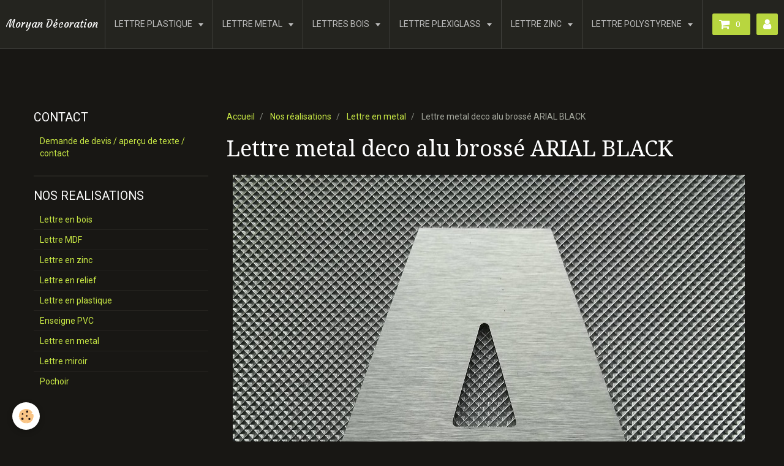

--- FILE ---
content_type: text/html; charset=UTF-8
request_url: https://www.lettre-bois-metal-plastique.com/album/lettre-en-metal/lettre-metal-deco-alu-brosse-arial-black.html
body_size: 28348
content:
<!DOCTYPE html>
<html lang="fr">
    <head>
        <title>Lettre metal deco alu brossé   ARIAL BLACK</title>
        <!-- smart / travel -->
<meta http-equiv="Content-Type" content="text/html; charset=utf-8">
<!--[if IE]>
<meta http-equiv="X-UA-Compatible" content="IE=edge">
<![endif]-->
<meta name="viewport" content="width=device-width, initial-scale=1, maximum-scale=1.0, user-scalable=no">
<meta name="msapplication-tap-highlight" content="no">
  <link href="//www.lettre-bois-metal-plastique.com/fr/themes/designlines/60e31a8f987f8b263bdcb9c4.css?v=014301c6a639878b8bd450540f8c5354" rel="stylesheet">
  <link rel="image_src" href="https://www.lettre-bois-metal-plastique.com/medias/album/lettre-metal-deco-alu-brosse-arial-black.jpg" />
  <meta property="og:image" content="https://www.lettre-bois-metal-plastique.com/medias/album/lettre-metal-deco-alu-brosse-arial-black.jpg" />
  <link href="//www.lettre-bois-metal-plastique.com/fr/themes/designlines/60c20803e66556c9f20486df.css?v=85e1f22abf1fb85f0b93612852f8d3e5" rel="stylesheet">
  <link rel="canonical" href="https://www.lettre-bois-metal-plastique.com/album/lettre-en-metal/lettre-metal-deco-alu-brosse-arial-black.html">
<meta name="generator" content="e-monsite (e-monsite.com)">





<meta name="google-site-verification" content="kMxZi-XmkFN1T5uSHe-WP8lqCNPxJutY3bn4ZjTZ5Ig" />

        <meta name="theme-color" content="#24241F">
        <meta name="msapplication-navbutton-color" content="#24241F">
        <meta name="apple-mobile-web-app-capable" content="yes">
        <meta name="apple-mobile-web-app-status-bar-style" content="black-translucent">

                
                                    
                                    
                                     
                                                                                                                    
            <link href="https://fonts.googleapis.com/css?family=Roboto:300,400,700%7CDroid%20Serif:300,400,700%7CCourgette:300,400,700&display=swap" rel="stylesheet">
        
        <link href="https://maxcdn.bootstrapcdn.com/font-awesome/4.7.0/css/font-awesome.min.css" rel="stylesheet">

        <link href="//www.lettre-bois-metal-plastique.com/themes/combined.css?v=6_1646067808_67" rel="stylesheet">

        <!-- EMS FRAMEWORK -->
        <script src="//www.lettre-bois-metal-plastique.com/medias/static/themes/ems_framework/js/jquery.min.js"></script>
        <!-- HTML5 shim and Respond.js for IE8 support of HTML5 elements and media queries -->
        <!--[if lt IE 9]>
        <script src="//www.lettre-bois-metal-plastique.com/medias/static/themes/ems_framework/js/html5shiv.min.js"></script>
        <script src="//www.lettre-bois-metal-plastique.com/medias/static/themes/ems_framework/js/respond.min.js"></script>
        <![endif]-->
        <script src="//www.lettre-bois-metal-plastique.com/medias/static/themes/ems_framework/js/ems-framework.min.js?v=2087"></script>
        <script src="https://www.lettre-bois-metal-plastique.com/themes/content.js?v=6_1646067808_67&lang=fr"></script>

            <script src="//www.lettre-bois-metal-plastique.com/medias/static/js/rgpd-cookies/jquery.rgpd-cookies.js?v=2087"></script>
    <script>
                                    $(document).ready(function() {
            $.RGPDCookies({
                theme: 'ems_framework',
                site: 'www.lettre-bois-metal-plastique.com',
                privacy_policy_link: '/about/privacypolicy/',
                cookies: [{"id":null,"favicon_url":"https:\/\/ssl.gstatic.com\/analytics\/20210414-01\/app\/static\/analytics_standard_icon.png","enabled":true,"model":"google_analytics","title":"Google Analytics","short_description":"Permet d'analyser les statistiques de consultation de notre site","long_description":"Indispensable pour piloter notre site internet, il permet de mesurer des indicateurs comme l\u2019affluence, les produits les plus consult\u00e9s, ou encore la r\u00e9partition g\u00e9ographique des visiteurs.","privacy_policy_url":"https:\/\/support.google.com\/analytics\/answer\/6004245?hl=fr","slug":"google-analytics"},{"id":null,"favicon_url":"","enabled":true,"model":"addthis","title":"AddThis","short_description":"Partage social","long_description":"Nous utilisons cet outil afin de vous proposer des liens de partage vers des plateformes tiers comme Twitter, Facebook, etc.","privacy_policy_url":"https:\/\/www.oracle.com\/legal\/privacy\/addthis-privacy-policy.html","slug":"addthis"}],
                modal_title: 'Gestion\u0020des\u0020cookies',
                modal_description: 'd\u00E9pose\u0020des\u0020cookies\u0020pour\u0020am\u00E9liorer\u0020votre\u0020exp\u00E9rience\u0020de\u0020navigation,\nmesurer\u0020l\u0027audience\u0020du\u0020site\u0020internet,\u0020afficher\u0020des\u0020publicit\u00E9s\u0020personnalis\u00E9es,\nr\u00E9aliser\u0020des\u0020campagnes\u0020cibl\u00E9es\u0020et\u0020personnaliser\u0020l\u0027interface\u0020du\u0020site.',
                privacy_policy_label: 'Consulter\u0020la\u0020politique\u0020de\u0020confidentialit\u00E9',
                check_all_label: 'Tout\u0020cocher',
                refuse_button: 'Refuser',
                settings_button: 'Param\u00E9trer',
                accept_button: 'Accepter',
                callback: function() {
                    // website google analytics case (with gtag), consent "on the fly"
                    if ('gtag' in window && typeof window.gtag === 'function') {
                        if (window.jsCookie.get('rgpd-cookie-google-analytics') === undefined
                            || window.jsCookie.get('rgpd-cookie-google-analytics') === '0') {
                            gtag('consent', 'update', {
                                'ad_storage': 'denied',
                                'analytics_storage': 'denied'
                            });
                        } else {
                            gtag('consent', 'update', {
                                'ad_storage': 'granted',
                                'analytics_storage': 'granted'
                            });
                        }
                    }
                }
            });
        });
    </script>

        <script async src="https://www.googletagmanager.com/gtag/js?id=G-4VN4372P6E"></script>
<script>
    window.dataLayer = window.dataLayer || [];
    function gtag(){dataLayer.push(arguments);}
    
    gtag('consent', 'default', {
        'ad_storage': 'denied',
        'analytics_storage': 'denied'
    });
    
    gtag('js', new Date());
    gtag('config', 'G-4VN4372P6E');
</script>

        
    <!-- Global site tag (gtag.js) -->
        <script async src="https://www.googletagmanager.com/gtag/js?id=UA-69243314-1"></script>
        <script>
        window.dataLayer = window.dataLayer || [];
        function gtag(){dataLayer.push(arguments);}

gtag('consent', 'default', {
            'ad_storage': 'denied',
            'analytics_storage': 'denied'
        });
        gtag('set', 'allow_ad_personalization_signals', false);
                gtag('js', new Date());
        gtag('config', 'UA-69243314-1');
    </script>
        <script type="application/ld+json">
    {
        "@context" : "https://schema.org/",
        "@type" : "WebSite",
        "name" : "Moryan Décoration",
        "url" : "https://www.lettre-bois-metal-plastique.com/"
    }
</script>
            </head>
    <body id="album_run_lettre-en-metal_lettre-metal-deco-alu-brosse-arial-black" class="default menu-fixed">
        

                <!-- CUSTOMIZE AREA -->
        <div id="top-site">
            <p style="text-align: center;">&nbsp;</p>

<p style="text-align: center;">&nbsp;</p>

        </div>
        
        <!-- NAV -->
        <nav class="navbar navbar-top navbar-fixed-top">
            <div class="container">
                <div class="navbar-header">
                                        <button data-toggle="collapse" data-target="#navbar" data-orientation="horizontal" class="btn btn-link navbar-toggle">
                		<i class="fa fa-bars"></i>
					</button>
                                                            <a class="brand" href="https://www.lettre-bois-metal-plastique.com/">
                                                                        <span>Moryan Décoration</span>
                                            </a>
                                    </div>
                                <div id="navbar" class="collapse">
                        <ul class="nav navbar-nav">
                    <li class="subnav">
                <a href="https://www.lettre-bois-metal-plastique.com/boutique/lettre-enseigne/" class="subnav-toggle" data-toggle="subnav">
                                        LETTRE PLASTIQUE
                </a>
                                    <ul class="nav subnav-menu">
                                                    <li>
                                <a href="https://www.lettre-bois-metal-plastique.com/boutique/lettre-enseigne/lettre-enseigne/">
                                    Lettre en plastique blanc
                                </a>
                                                            </li>
                                                    <li>
                                <a href="https://www.lettre-bois-metal-plastique.com/boutique/lettre-enseigne/enseigne-pvc/">
                                    Lettre en plastique couleur
                                </a>
                                                            </li>
                                                    <li>
                                <a href="https://www.lettre-bois-metal-plastique.com/boutique/lettre-enseigne/lettre-enseigne-pvc/">
                                    Lettre en plastique noir
                                </a>
                                                            </li>
                                                    <li>
                                <a href="https://www.lettre-bois-metal-plastique.com/boutique/lettre-enseigne/lettre-creuse/">
                                    Lettre creuse
                                </a>
                                                            </li>
                                                    <li>
                                <a href="https://www.lettre-bois-metal-plastique.com/boutique/lettre-enseigne/enseigne-magasin/">
                                    Enseigne magasin
                                </a>
                                                            </li>
                                            </ul>
                            </li>
                    <li class="subnav">
                <a href="https://www.lettre-bois-metal-plastique.com/boutique/lettre-alu-dibond/" class="subnav-toggle" data-toggle="subnav">
                                        LETTRE METAL
                </a>
                                    <ul class="nav subnav-menu">
                                                    <li>
                                <a href="https://www.lettre-bois-metal-plastique.com/boutique/lettre-alu-dibond/lettre-alu-dibond-couleur/">
                                    Lettre metal couleur
                                </a>
                                                            </li>
                                                    <li>
                                <a href="https://www.lettre-bois-metal-plastique.com/boutique/lettre-alu-dibond/lettre-alu-brosse/">
                                    Lettre metal brossé
                                </a>
                                                            </li>
                                                    <li>
                                <a href="https://www.lettre-bois-metal-plastique.com/boutique/lettre-alu-dibond/lettre-metal-blanc-noir/">
                                    Lettre metal blanc / noir
                                </a>
                                                            </li>
                                                    <li>
                                <a href="https://www.lettre-bois-metal-plastique.com/boutique/lettre-alu-dibond/lettre-miroir/">
                                    Lettre miroir
                                </a>
                                                            </li>
                                                    <li>
                                <a href="https://www.lettre-bois-metal-plastique.com/boutique/lettre-alu-dibond/lettre-deco-en-alu/">
                                    Lettre decorative metal
                                </a>
                                                            </li>
                                            </ul>
                            </li>
                    <li class="subnav">
                <a href="https://www.lettre-bois-metal-plastique.com/boutique/lettres-bois-1/" class="subnav-toggle" data-toggle="subnav">
                                        LETTRES BOIS
                </a>
                                    <ul class="nav subnav-menu">
                                                    <li>
                                <a href="https://www.lettre-bois-metal-plastique.com/boutique/lettres-bois-1/lettres-bois/">
                                    Lettre en bois contreplaqué
                                </a>
                                                            </li>
                                                    <li>
                                <a href="https://www.lettre-bois-metal-plastique.com/boutique/lettres-bois-1/lettre-en-bois/">
                                    Lettre en bois épicéa triplis
                                </a>
                                                            </li>
                                                    <li>
                                <a href="https://www.lettre-bois-metal-plastique.com/boutique/lettres-bois-1/lettre-mdf/">
                                    Lettre MDF
                                </a>
                                                            </li>
                                            </ul>
                            </li>
                    <li class="subnav">
                <a href="https://www.lettre-bois-metal-plastique.com/boutique/lettre-plexi/" class="subnav-toggle" data-toggle="subnav">
                                        LETTRE PLEXIGLASS
                </a>
                                    <ul class="nav subnav-menu">
                                                    <li>
                                <a href="https://www.lettre-bois-metal-plastique.com/boutique/lettre-plexi/lettre-plexi/">
                                    Lettre plexi
                                </a>
                                                            </li>
                                            </ul>
                            </li>
                    <li class="subnav">
                <a href="https://www.lettre-bois-metal-plastique.com/boutique/lettre-metal/" class="subnav-toggle" data-toggle="subnav">
                                        LETTRE ZINC
                </a>
                                    <ul class="nav subnav-menu">
                                                    <li>
                                <a href="https://www.lettre-bois-metal-plastique.com/boutique/lettre-metal/lettre-en-relief-3d/">
                                    Lettre en relief 3D
                                </a>
                                                            </li>
                                                    <li>
                                <a href="https://www.lettre-bois-metal-plastique.com/boutique/lettre-metal/lettre-en-zinc/">
                                    Lettre en zinc
                                </a>
                                                            </li>
                                                    <li>
                                <a href="https://www.lettre-bois-metal-plastique.com/boutique/lettre-metal/lettres-decoratives-en-metal/">
                                    Lettres décoratives en métal
                                </a>
                                                            </li>
                                                    <li>
                                <a href="https://www.lettre-bois-metal-plastique.com/boutique/lettre-metal/pochoir-metal/">
                                    Pochoir métal
                                </a>
                                                            </li>
                                            </ul>
                            </li>
                    <li class="subnav">
                <a href="https://www.lettre-bois-metal-plastique.com/boutique/lettre-en-polystyrene/" class="subnav-toggle" data-toggle="subnav">
                                        LETTRE POLYSTYRENE
                </a>
                                    <ul class="nav subnav-menu">
                                                    <li>
                                <a href="https://www.lettre-bois-metal-plastique.com/boutique/lettre-en-polystyrene/lettre-en-polystyrene/">
                                    Lettre en polystyrène
                                </a>
                                                            </li>
                                                    <li>
                                <a href="https://www.lettre-bois-metal-plastique.com/boutique/lettre-en-polystyrene/mots-en-polystyrene/">
                                    Mots en polystyrène
                                </a>
                                                            </li>
                                            </ul>
                            </li>
            </ul>

                </div>
                
                                <div class="navbar-buttons">
                                        <div class="navbar-cart" data-id="widget_cart">
                        <div class="widget-content" data-role="widget-content">
                            <a href="https://www.lettre-bois-metal-plastique.com/boutique/do/cart/" class="btn btn-primary">
                                <i class="fa fa-shopping-cart fa-lg"></i>
                                <span class="badge badge-primary" data-role="cart-count"></span>
                            </a>
                        </div>
                    </div>
                    <a class="btn btn-primary" href="https://www.lettre-bois-metal-plastique.com/boutique/do/account">
                        <i class="fa fa-user fa-lg"></i>
                    </a>
                                                                            </div>
                            </div>
        </nav>
        
        <!-- WRAPPER -->
                                                                <div id="wrapper" class="container">
            <!-- MAIN -->
            <div id="main">
                                       <ol class="breadcrumb">
                  <li>
            <a href="https://www.lettre-bois-metal-plastique.com/">Accueil</a>
        </li>
                        <li>
            <a href="https://www.lettre-bois-metal-plastique.com/album/">Nos réalisations</a>
        </li>
                        <li>
            <a href="https://www.lettre-bois-metal-plastique.com/album/lettre-en-metal/">Lettre en metal</a>
        </li>
                        <li class="active">
            Lettre metal deco alu brossé   ARIAL BLACK
         </li>
            </ol>
                                
                                                                    
                                <div class="view view-album" id="view-item" data-category="lettre-en-metal" data-id-album="5ae60724ab7c5a0b34304fe3">
    <h1 class="view-title">Lettre metal deco alu brossé   ARIAL BLACK</h1>
    
    

    <p class="text-center">
        <img src="https://www.lettre-bois-metal-plastique.com/medias/album/lettre-metal-deco-alu-brosse-arial-black.jpg" alt="Lettre metal deco alu brossé   ARIAL BLACK">
    </p>

    <ul class="category-navigation">
        <li>
                            <a href="https://www.lettre-bois-metal-plastique.com/album/lettre-en-metal/lettre-metal-deco-alu-brosse-balloon.html" class="btn btn-default">
                    <i class="fa fa-angle-left fa-lg"></i>
                    <img src="https://www.lettre-bois-metal-plastique.com/medias/album/lettre-metal-deco-alu-brosse-balloon.jpg?fx=c_80_80" width="80" alt="">
                </a>
                    </li>

        <li>
            <a href="https://www.lettre-bois-metal-plastique.com/album/lettre-en-metal/" class="btn btn-small btn-default">Retour</a>
        </li>

        <li>
                            <a href="https://www.lettre-bois-metal-plastique.com/album/lettre-en-metal/lettre-metal-deco-alu-brosse-anime.html" class="btn btn-default">
                    <img src="https://www.lettre-bois-metal-plastique.com/medias/album/lettre-metal-deco-alu-brosse-anime.jpg?fx=c_80_80" width="80" alt="">
                    <i class="fa fa-angle-right fa-lg"></i>
                </a>
                    </li>
    </ul>

    

<div class="plugins">
               <div id="social-4e820fc3eebf6fde4dbcb31d" class="plugin" data-plugin="social">
    <div class="a2a_kit a2a_kit_size_32 a2a_default_style">
        <a class="a2a_dd" href="https://www.addtoany.com/share"></a>
        <a class="a2a_button_facebook"></a>
        <a class="a2a_button_twitter"></a>
        <a class="a2a_button_email"></a>
    </div>
    <script>
        var a2a_config = a2a_config || {};
        a2a_config.onclick = 1;
        a2a_config.locale = "fr";
    </script>
    <script async src="https://static.addtoany.com/menu/page.js"></script>
</div>    
    
    </div>
</div>

            </div>
            <!-- //MAIN -->

                        <!-- SIDEBAR -->
            <div id="sidebar">
                <div id="sidebar-wrapper">
                    
                                                                                                                                                                                                        <div class="widget" data-id="widget_contactform_all">
                                    
<div class="widget-title">
    
        <span>
            CONTACT
        </span>  

        
</div>

                                                                        <div id="widget1" class="widget-content" data-role="widget-content">
                                           <ul class="nav nav-list" data-addon="contact">
         <li><a href="https://www.lettre-bois-metal-plastique.com/contact/contact.html">Demande de devis / aperçu de texte / contact</a></li>
      </ul>

                                    </div>
                                                                    </div>
                                                                                                                                                                                                                                                                                                                                                                <div class="widget" data-id="widget_image_categories">
                                    
<div class="widget-title">
    
        <span>
            NOS REALISATIONS
        </span>  

        
</div>

                                                                        <div id="widget2" class="widget-content" data-role="widget-content">
                                        <ul class="nav nav-list" data-addon="album">
            <li data-category="lettre-en-bois-comptoir">
        <a href="https://www.lettre-bois-metal-plastique.com/album/lettre-en-bois-comptoir/">Lettre en bois</a>
    </li>
        <li data-category="lettre-mdf">
        <a href="https://www.lettre-bois-metal-plastique.com/album/lettre-mdf/">Lettre MDF</a>
    </li>
        <li data-category="lettre-en-zinc">
        <a href="https://www.lettre-bois-metal-plastique.com/album/lettre-en-zinc/">Lettre en zinc</a>
    </li>
        <li data-category="lettre-en-relief">
        <a href="https://www.lettre-bois-metal-plastique.com/album/lettre-en-relief/">Lettre en relief</a>
    </li>
        <li data-category="lettre-en-plastique">
        <a href="https://www.lettre-bois-metal-plastique.com/album/lettre-en-plastique/">Lettre en plastique</a>
    </li>
        <li data-category="enseigne-pvc">
        <a href="https://www.lettre-bois-metal-plastique.com/album/enseigne-pvc/">Enseigne PVC</a>
    </li>
        <li data-category="lettre-en-metal">
        <a href="https://www.lettre-bois-metal-plastique.com/album/lettre-en-metal/">Lettre en metal</a>
    </li>
        <li data-category="lettre-miroir">
        <a href="https://www.lettre-bois-metal-plastique.com/album/lettre-miroir/">Lettre miroir</a>
    </li>
        <li data-category="pochoir-lettre-en-metal">
        <a href="https://www.lettre-bois-metal-plastique.com/album/pochoir-lettre-en-metal/">Pochoir</a>
    </li>
        </ul>

                                    </div>
                                                                    </div>
                                                                                                                                                    </div>
            </div>
            <!-- //SIDEBAR -->
                    </div>
        <!-- //WRAPPER -->

                <!-- FOOTER -->
        <footer id="footer">
            <div id="footer-wrapper">
                <div class="container">
                                        <!-- CUSTOMIZE AREA -->
                    <div id="bottom-site">
                                                    <div id="rows-60c20803e66556c9f20486df" class="rows" data-total-pages="1" data-current-page="1">
                                                            
                
                        
                        
                                
                                <div class="row-container rd-1 page_1">
            	<div class="row-content">
        			                        			    <div class="row" data-role="line">

                    
                                                
                                                                        
                                                
                                                
						                                                                                                                                                
                                        				<div data-role="cell" class="column empty-column" style="width:100%">
            					<div id="cell-5e85fbceec7dbfe099983e4f" class="column-content">            							&nbsp;
            						            					</div>
            				</div>
																		        			</div>
                            		</div>
                        	</div>
						</div>

                                            </div>
                                                            <ul id="legal-mentions">
    
                        <li><a href="https://www.lettre-bois-metal-plastique.com/about/cgu/">Conditions générales d'utilisation</a></li>
            
                        <li><a href="https://www.lettre-bois-metal-plastique.com/about/cgv/">Conditions générales de vente</a></li>
            
    
    </ul>
                                                        </div>
            </div>
        </footer>
        <!-- //FOOTER -->
        
        
        <script src="//www.lettre-bois-metal-plastique.com/medias/static/themes/ems_framework/js/jquery.mobile.custom.min.js"></script>
        <script src="//www.lettre-bois-metal-plastique.com/medias/static/themes/ems_framework/js/jquery.zoom.min.js"></script>
        <script src="https://www.lettre-bois-metal-plastique.com/themes/custom.js?v=6_1646067808_67"></script>
                    

 
    
						 	 




    </body>
</html>
